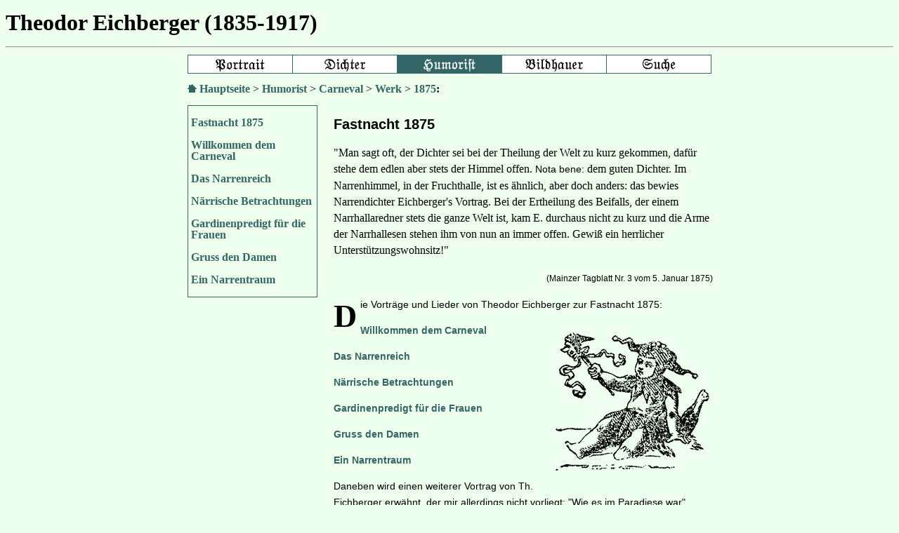

--- FILE ---
content_type: text/html; charset=UTF-8
request_url: http://theodor.eichberger.info/humorist/carneval/werk/1875/index.html
body_size: 2203
content:
<!DOCTYPE html>
<!-- phpdigExclude -->
<html lang="de">

<head>
<title>Theodor Eichberger (1835-1917) - Fastnacht 1875</title>
<meta name="description" content="Man sagt oft, der Dichter sei bei der Theilung der Welt zu kurz gekommen, dafür stehe dem edlen aber stets der Himmel offen. Nota bene: dem guten Dichter. Im Narrenhimmel, in der Fruchthalle, ist es ähnlich, aber doch anders: das bewies Narrendichter Eichberger's Vortrag.">
<meta name="keywords" content="mainz,mainzer,fastnacht,carneval,narrentraum,narrenreich,eichberger,theodor,theodor eichberger">
<meta name="revisit-after" content="14 days">
<meta name="author" content="Ralf Eichberger">
<meta name="robots" content="all">
<meta name="robots" content="index,follow">
<meta name="rating" content="general">
<link rel="shortcut icon" href="//theodor.eichberger.info/favicon.ico">
<link rel=stylesheet href="//theodor.eichberger.info/_css/druck.css" type="text/css" media="print">
<meta charset="utf-8">

<script src="//theodor.eichberger.info/_js/menu.js">
</script>
<link rel=stylesheet href="//theodor.eichberger.info/_css/theo.css" type="text/css">
</head>

<body onload="pload();">
<a id="top"></a>
<h1>Theodor Eichberger (1835-1917)</h1>
<hr>
<div id="frame">
<div id="mainmenu">
<span class="navimg"><a href="//theodor.eichberger.info/portrait/index.html"><img src="//theodor.eichberger.info/_gfx/buttons/port.gif" alt="Portrait" title="" onmouseover="over('port')" onmouseout="out('port')" id=port class="navimgbg"></a></span>
<span class="navimg"><a href="//theodor.eichberger.info/dichter/index.html"><img src="//theodor.eichberger.info/_gfx/buttons/dicht.gif" alt="Dichter" title="" onmouseover="over('dicht')" onmouseout="out('dicht')" id=dicht class="navimgbg"></a></span>
<span class="navimg"><img src="//theodor.eichberger.info/_gfx/buttons/humor_a.gif" alt="Humorist" title="" class="navimgactbg"></span>
<span class="navimg2"><a href="//theodor.eichberger.info/bildhauer/index.html"><img src="//theodor.eichberger.info/_gfx/buttons/bild.gif" alt="Bildhauer" title="" width="150" height="25" onmouseover="over('bild')" onmouseout="out('bild')" id=bild class="navimgbg"></a></span>
<span class="navimg3"><a href="//theodor.eichberger.info/"><img src="//theodor.eichberger.info/_gfx/buttons/such.gif" alt="Suchfunktion" title="Volltextsuche" width="150" height="25" onmouseover="over('such')" onmouseout="out('such')" id=such class="navimgbg"></a></span>
</div>
<div id="pathmenu">
<a href="//theodor.eichberger.info/index.html"><img title="Heim" src="//theodor.eichberger.info/_gfx/home.jpg" width="13" height="12" alt="&#x2302;"></a>&nbsp;<a href="/index.html" title="Hauptseite">Hauptseite</a>  &gt; <a href="/humorist/index.html" title="Humorist">Humorist</a>  &gt; <a href="/humorist/carneval/index.html" title="Carneval">Carneval</a>  &gt; <a href="/humorist/carneval/werk/index.html" title="Werk">Werk</a>  &gt; <a href="/humorist/carneval/werk/1875/index.html" title="1875">1875</a><b>:</b>
</div>

 
<div id="content">
    <!-- Content Start --> 
    <h2>Fastnacht 1875</h2>
    <p>&quot;Man sagt oft, der Dichter sei 
    bei der Theilung der Welt zu kurz gekommen, dafür stehe dem edlen aber stets 
    der Himmel offen. <span class="sans">Nota bene:</span> dem guten Dichter. 
    Im Narrenhimmel, in der Fruchthalle, ist es ähnlich, aber doch anders: das 
    bewies Narrendichter Eichberger's Vortrag. Bei der Ertheilung des Beifalls, 
    der einem Narrhallaredner stets die ganze Welt ist, kam E. durchaus nicht 
    zu kurz und die Arme der Narrhallesen stehen ihm von nun an immer offen. 
    Gewiß ein herrlicher Unterstützungswohnsitz!&quot;</p>
    <p align="right"><span class="sans-small">(Mainzer Tagblatt Nr. 3 vom 5. 
    Januar 1875)</span></p>
    <p class="sans"><span class="firstletter">D</span>ie Vorträge und Lieder von Theodor Eichberger zur 
    Fastnacht 1875</span>:</p>
    <div class="imageright" style="width:230px">
        <img src="//theodor.eichberger.info/_imgs/humorist/033_narr.jpg" width="230" height="200" border="0" alt="Druckklischee eines Kindes mit Schellenkappe und Szepter" title="1874 verwendetes Druckklischee: Narrenkind"> 
        
    </div>
    <p class="sans"><a href="//theodor.eichberger.info/humorist/carneval/werk/1875/033_willkommen_carneval.html" target="_blank">Willkommen 
    dem Carneval</a> 
    <p class="sans"><a href="//theodor.eichberger.info/humorist/carneval/werk/1875/043_narrenreich_1875.html" target="_blank">Das 
    Narrenreich</a></p>
    <p class="sans"><a href="//theodor.eichberger.info/humorist/carneval/werk/1875/mog7516_naerrische_betrachtungen.html">Närrische 
    Betrachtungen</a></p>
    <p class="sans"><a href="//theodor.eichberger.info/humorist/carneval/werk/1875/050_gardinenpredigt.html">Gardinenpredigt 
    für die Frauen</a></p>
    <p class="sans"><a href="//theodor.eichberger.info/humorist/carneval/werk/1875/054_gruss_den_damen.html">Gruss 
    den Damen</a></p>
    <p class="sans"><a href="//theodor.eichberger.info/humorist/carneval/werk/1875/narrentraum.html">Ein 
    Narrentraum</a></p>
    <p class="sans">Daneben wird einen weiterer Vortrag von Th. Eichberger erwähnt, 
    der mir allerdings nicht vorliegt: &quot;Wie es im Paradiese war&quot; (Neuer 
    Mainzer Anzeiger Nr. 15 vom 15. Januar 1875).</p>
</div>
    <!-- Content End --> <!-- Bottom Includes -->
<!-- Left Menu -->
<div id="leftmenu"><p class="submenu"><a href="//theodor.eichberger.info/humorist/carneval/werk/1875/index.html">Fastnacht 1875</a></p>
<p class="submenu"><a href="//theodor.eichberger.info/humorist/carneval/werk/1875/033_willkommen_carneval.html">Willkommen dem Carneval</a></p>
<p class="submenu"><a href="//theodor.eichberger.info/humorist/carneval/werk/1875/043_narrenreich_1875.html">Das Narrenreich</a></p>
<p class="submenu"><a href="//theodor.eichberger.info/humorist/carneval/werk/1875/mog7516_naerrische_betrachtungen.html">Närrische Betrachtungen</a></p>
<p class="submenu"><a href="//theodor.eichberger.info/humorist/carneval/werk/1875/050_gardinenpredigt.html">Gardinenpredigt für die Frauen</a></p>
<p class="submenu"><a href="//theodor.eichberger.info/humorist/carneval/werk/1875/054_gruss_den_damen.html">Gruss den Damen</a></p>
<p class="submenu"><a href="//theodor.eichberger.info/humorist/carneval/werk/1875/narrentraum.html">Ein Narrentraum</a></p></div></div><div style='clear:both'></div>
 
<!-- Page Footer --> 
<hr>
<div id="bottomframe">
<div id="topbutton"><a class="botmenu" href="#top">Seitenanfang</a></div><div id="bottommenu">
<a href="//theodor.eichberger.info/portrait/index.html" class="botmenu">Portrait</a>|
<a href="//theodor.eichberger.info/dichter/index.html" class="botmenu">Dichter</a>|
<a href="//theodor.eichberger.info/humorist/index.html" class="botmenu">Humorist</a>|
<a href="//theodor.eichberger.info/bildhauer/index.html" class="botmenu">Bildhauer</a><br>
<a href="//theodor.eichberger.info/sitemap.html" class="botmenu" target="NewWindow">Seitenverzeichnis</a>|
<a href="//theodor.eichberger.info/suche/index.html" class="botmenu" target="NewWindow">Suche</a>|
<a href="//theodor.eichberger.info/portrait/familie/kontakt.html" class="botmenu" target="NewWindow">Kontakt</a>
</div>
<div id="copyright">
<span class="copy">Copyright &copy; 2002-2005 Ralf Eichberger</span>
</div>
</div>

 
</body>

</html>


--- FILE ---
content_type: text/css
request_url: http://theodor.eichberger.info/_css/theo.css
body_size: 2383
content:
body	{
	text-align:left;
	background:#EEFFEE;
	}
	
body, TD, TH, DIV, PRE, CODE, P, OL, UL, DL, DT, DD, LI{
	font-family:"Times New Roman", Georgia, Times, Roman, serif;
	line-height:23px;
	font-size: 1em;
	}

#frame {
	width:750px;
	margin-right:auto;
	margin-left:auto;
	margin-top:10px;
	padding:0px;
	text-align:left;
	}
	
#bottomframe	{
	position:relative;
	width:750px;
	text-align:center;
	margin-right:auto;
	margin-left:auto;
	margin-top:0px;
	padding:0px;
	}
	
#content {
	width:540px;
	padding:0px;
	float:right;
	}

.lyrik	{
	margin-left:70px;
	}
	
.lyrik2	{
	margin-left:100px;			
}	

#header {
	width:750px;
	padding:0px;
	}
		
#mainmenu	{
	width:750px;
	height:25px;
	display:block;
	margin-left:2px;
	margin-right:2px;
	}

.navimg {
	width:148px;
	height:25px;
	border-left-width:1px;
	border-top-width:1px;
	border-bottom-width:1px;
	border-right-width:0px;
	border-left-style:solid;
	border-top-style:solid;
	border-bottom-style:solid;
	border-right-style:none;
	border-color:rgb(51,102,102);
	border-style:solid;
	float:left; 
	margin:0; 
	padding:0;
	}
	
.navimg2 {
	width:148px;
	height:25px;
	border-left-width:1px;
	border-top-width:1px;
	border-bottom-width:1px;
	border-right-width:1px;
	border-left-style:solid;
	border-top-style:solid;
	border-bottom-style:solid;
	border-right-style:solid;
	border-color:rgb(51,102,102);
	border-style:solid;
	float:left; 
	margin:0; 
	padding:0;
	}

.navimg3 {
	width:148px;
	height:25px;
	border-left-width:0px;
	border-top-width:1px;
	border-bottom-width:1px;
	border-right-width:1px;
	border-left-style:none;
	border-top-style:solid;
	border-bottom-style:solid;
	border-right-style:solid;
	border-color:rgb(51,102,102);
	border-style:solid;
	float:left; 
	margin:0; 
	padding:0;
	}	
.navimgbg {
	width:148px;
	height:25px;
	background-color:rgb(255,255,255);
	border:0px;
	}
	
.navimgactbg {
	width:148px;
	height:25px;	
	background-color:rgb(51,102,102);
	border:0px;
	}
	
#pathmenu	{
	position:relative;
	width:750px;
	margin-top:12px;
	margin-left:2px;
	margin-bottom:12px;
	}
	
#leftmenu	{
	float:left;	
	margin-left:2px;
	top:0px;
	width:175px;
	padding-left:4px;
	padding-right:4px;
	padding-top:0px;
	padding-bottom:0px;
	border-width:1px;
	border-color:rgb(51,102,102);
	border-style:solid;
	}
	
#topbutton {
	position:absolute;
	left:0px;
	top:12px;
	padding:2px;	
	border-width:1px;
	border-color:rgb(51,102,102);
	border-style:solid;		
	}
		
#bottommenu	{
	position:relative;	
	top:24px;
	width:550px;
	text-align:center;
	margin-left:auto;
	margin-right:auto;
	}
	
.botmenu	{
	padding:8px;
	}

a.nomenu:link, a.nomenu:active, a.nomenu:hover, a.nomenu:visited {
	color:#EEFFEE;
	font-size:0px;
	font-family:"Times New Roman", Georgia, Times, Roman, serif;
	line-height:28px;
	font-weight:800;
	}

#copyright	{
	position:relative;
	margin-top:48px;
	display:block;
	text-align:center;
	margin-left:auto;
	margin-right:auto;
	}
	
.copy {
	font-family:verdana,lucida,sans-serif,arial,helvetica,helv,"zurich bt",univers;
	font-size:11px;
	}

.imagerow {
	clear:both;
	margin:10px 4%;
	}	
	
.image1 {
	float:left;
	text-align:center;	
	}
	
.image2 {
	float:left;
	text-align:center;	
	}
	
.image3 {
	float:left;
	text-align:center;
	}

.image1 img, .image2 img, .image3 img {
	margin:10px auto;
	margin-left:12px;
	}
	
	
.spacer {
	clear:both;
	}

.imageleft	{
	margin-top:12px;
	margin-bottom:12px;
	float:left;
	text-align:center;
	margin-left:0px;
	margin-right:12px;
	top:24px;
	bottom:24px;
	}
	
.imagecenter{
	margin-top:12px;
	margin-bottom:12px;
	display: block;
	text-align:center;
	margin-left:auto;
	margin-right:auto;
	top:24px;
	bottom:24px;
	}

.imageright{
	margin-top:12px;
	margin-bottom:12px;
	margin-left:12px;
	float:right;
	text-align:center;
	margin-right:0px;
	top:24px;
	bottom:24px;
	}
img.normalborder{
	border:1px solid #666666;
	}

img.linkborder	{
	border:2px solid #336666;
	}

.appletborder {
	overflow:hidden;
	margin: auto;
	border-width:1px;
	border-color:rgb(51,102,102);
	border-style:solid;
	}


.caption	{
	position:relative;
	text-align:center;	
	font-size:12px;
	font-family:verdana,lucida,sans-serif,arial,helvetica,helv,"zurich bt",univers;
	line-height:16px;
	top:4px;
	}

 {
	font-size:166%;
	font-family:"DS-Normal-Fraktur", "Deco-A761", Fraktur, "Fraktur BT", GothicG, Wittenberg, "Book Antiqua", "Times New Roman", Georgia, Times, Roman, serif;
	font-weight:600;
	}


@font-face {
    font-family: Fraktura;
    src: url(../_css/UnifrakturMaguntia.eot);
    src: url(../_css/UnifrakturMaguntia.eot?#iefix) format(embedded-opentype),
         url(../_css/UnifrakturMaguntia.woff2) format(woff2),
         url(../_css/UnifrakturMaguntia.woff) format(woff),
         url(../_css/UnifrakturMaguntia.ttf) format(truetype),
         url(../_css/UnifrakturMaguntia.svg#exo) format(svg);

}

.firstletter {
  font-size: 330%;
  float: left;
  line-height: 1.5em;
  padding: 0em 0.1em 0em 0em;
  margin: -0.16em 0em -0.5em 0em;
    font-family: Fraktura;
    	font-weight:600;

}




H1 {
	font-family:Century, "Book Antiqua", "Times New Roman", Georgia, Times, Roman, serif;
	}

H2 {
	font-size:20px;
	font-family:"Trebuchet MS",verdana,lucida,sans-serif,arial,helvetica,helv,"zurich bt",univers;
	}
H3 {
	font-size:20px;
	font-family:Century, "Book Antiqua", "Times New Roman", Georgia, Times, Roman, serif;
	}

H4, H5, H6 {
	font-family:"Times New Roman", Georgia, Times, Roman, serif;
	}

blockquote {
	line-height:18px;
	}

.sans {
	font-size:14px;
	font-family:verdana,lucida,sans-serif,arial,helvetica,helv,"zurich bt",univers;
	}

.sans-small {
	font-size:12px;
	font-family:verdana,lucida,sans-serif,arial,helvetica,helv,"zurich bt",univers;
	line-height:16px;
	}
	
.sans-smaller {
	font-size:11px;
	font-family:verdana,lucida,sans-serif,arial,helvetica,helv,"zurich bt",univers;
	line-height:14px;
	}

.sans-smallest {
	font-size:10px;
	font-family:verdana,lucida,sans-serif,arial,helvetica,helv,"zurich bt",univers;
	line-height:13px;
	}

.small {
	font-size:14px;
	line-height:16px;
	}
	
.smaller {
	font-size:13px;
	line-height:16px;
	}
 
.smallest {
	font-size:12px;
	line-height:18px;
	}

.spaced {
	letter-spacing:2px;
	}

.help	{
        border-bottom:1px dashed #336666;
        cursor:help;
	}

a.fn	{
	position:relative;
	top:-6px;
	font-weight:800;
	}

#footnote {
	float:left;
	border-left-width:0px;
	border-top-width:1px;
	border-bottom-width:0px;
	border-right-width:0px;
	border-color:rgb(0,0,0);
	border-style:solid;
	padding:5px;
	margin-top:24px;
	margin-bottom:0px;
	}
	
.footnote {
	font-size:12px;
	font-family:verdana,lucida,sans-serif,arial,helvetica,helv,"zurich bt",univers;
	line-height:14px;
	text-align:top;
	margin-left: 2em; 	
	text-indent: -1.5em; 	
	}
	
#quelle {
	clear:both;
	border-width:1px;
	border-color:rgb(51,102,102);
	border-style:solid;
	padding:4px;
	margin-top:24px;
	margin-bottom:0px;	
	}
	
.quelle {
	font-size:11px;
	font-family:verdana,lucida,sans-serif,arial,helvetica,helv,"zurich bt",univers;
	line-height:12px;
	}
	
.drama {
	text-indent:-2.5em;
	margin-left:2.5em;
	}

.drama-noindent {
	margin-left:2.5em;
	}

.einzug2 {
	margin-left:1em;
	}

.einzug4 {
	margin-left:2em;
	}

a{
	text-decoration:none;
	}

.alignleft	{
position:absolute;
	float:left;
		margin-top:0px;
	margin-bottom:0px;
	}	
	
.alignright{
position:absolute;
	float:right;
		margin-top:0px;
	margin-bottom:0px;
	}

a:link {
	color:#336666;
	font-weight:700;
	}

a:visited {
	color:#666666;
	font-weight:700;
	}

a:active, a:hover {
	color:#FF6666;
	font-weight:700;
	}

a.pathmenu {
	font-size:16px;
	font-family:"Times New Roman", Georgia, Times, Roman, serif;
	font-weight:700;
	}

.submenu {
	font-size:16px;
	font-family:"Times New Roman", Georgia, Times, Roman, serif;
	font-weight:700;
	margin-top:16px;
	margin-bottom:16px;	
	line-height:16px;	
	}

a.botmenu {
	font-size:17px;
	font-family:"Times New Roman", Georgia, Times, Roman, serif;
	line-height:28px;
	font-weight:800;
	}

a.botmenu:visited {
	color:#336666;
	}

a.botmenu:active, a.botmenu:hover {
	color:#FF6666;
	}

a.letterh, a.letterh:active, a.letterh:hover, a.letterh:visited {
	font-size: 0em;
	color:#EEFFEE;
	}

.phpdigHighlight {
	font-family:verdana,lucida,sans-serif,arial,helvetica,helv,"zurich bt",univers;
	color:#000000;
	font-weight:700;
	}

.snippets {
	font-size:13px;
	font-family:verdana,lucida,sans-serif,arial,helvetica,helv,"zurich bt",univers;
	position:relative;
	left:50px;
	line-height:17px;
	font-style:italic;
	}

.rahmen {
	line-height:36px;
	border-width:1px;
	border-color:rgb(51,102,102);
	border-style:solid;
	padding:4px;
	font-weight:700;		
	}
	
.maincat{
	border-width:1px;
	border-color:rgb(51,102,102);
	border-style:solid;
	background-color:rgb(255,255,255);
	padding:4px;
	margin-top:18px;			
	letter-spacing:2;
	font-size:20px;	
	font-weight:700;
	text-align:center;

}

li, ul {
	list-style-type:none;	
}

.menukapitel	{
	font-size:16px;
	font-family:"Times New Roman", Georgia, Times, Roman, serif;
	font-weight:700;
	margin-top:16px;
	margin-bottom:-16px;	
	line-height:16px;

}

.menufortsetzung {
	font-size:13px;
	font-family:"Times New Roman", Georgia, Times, Roman, serif;
	font-weight:600;
	
	line-height:1.7em;	
	}
	
	
/*SEARCH PAGES */

/*Top categories*/
.main_cat1 {font-size: 16px; font-weight: bold; color:#0000FF}
.main_cat2 {font-size: 12px; font-weight: bold; color:#0000FF}
.cat1:visited {font-size: 16px; font-weight: bold; color:#5555AA}

/*Small urls*/
.url {color: #666666}


/* Title/link of pages */
.title{color:#0000FF; font-size:15px}


.searchBox{border:1px solid #336666;}

#result_report {
	text-align:center ;
	padding:3px;
	font-weight: bold;
	margin-bottom:14px;
}

.catBanner {
	padding:3px;
	margin-top:15px;
	background-color:#e5ecf9; 
	font-weight: bold
}
.webPageBanner {
	padding:3px;
	margin-top:20px;
	background-color:#e5ecf9; 
	font-weight: bold
}


/*main results table */
#results{width: 780;}

#other_pages {
	text-align:center;
}

#powered_by {
	margin:0 auto;
	margin-top:20px;
	padding-top:10px;
	font-size:10px;
	text-align:center;
	margin-left:auto;
	margin-right:auto;
	vertical-align: center;
}

#common_report {
		text-align:center;
}

#cat_table {
		width:600px;
		margin-top:20px;
		padding-top:10px;
		padding-bottom:20px;
		border-top:1px solid #AAAAAA;
		border-bottom:1px solid #AAAAAA;

}

#cat_main {
	font-weight: bold;
}

.divline{
	margin-top:20px;
	margin-bottom:-5px;
	border-bottom:1px solid #DDDDDD;
}

#sub_cat {
	font-size:12px;
}

.idented {
	margin-left:30px;
}

#did_you_mean {
	font-size: 14px; 
	text-align:center ;
	margin:10px;

}

--- FILE ---
content_type: text/css
request_url: http://theodor.eichberger.info/_css/druck.css
body_size: 384
content:
body	{
	background: white;
	font-size: 12pt;
	}

.navimg	{
	border-right-width:1px;
	border-right-style:solid;
	border-color:rgb(51,102,102);		
	}
	
.navimg3{
	display: none;
	}

#mainmenu {
	display: none;
	}

#leftmenu {
	display: none;
	}

#bottomframe {
	display: none;
	}

#frame, #content {
	width: auto;
	margin: 0 5%;
	padding: 0;
	border: 0;
	float: none !important;
	color: black;
	background: transparent none;
	}

div#content {
	margin-left: 10%;
	padding-top: 1em;
	border-top: 1px solid #930;
	}

a:link, a:visited {
	color: #520;
	background: transparent;
	font-weight: bold;
	text-decoration: none;
	}

#content a[href^="/"]:after {
	content: " (//theodor.eichberger.info" attr(href) ") ";
	}

--- FILE ---
content_type: text/javascript
request_url: http://theodor.eichberger.info/_js/menu.js
body_size: 214
content:
function	over(i) {
	if (document.images) document.images[i].src="//theodor.eichberger.info/_gfx/buttons/"+i+"_h.gif";
}

function	out(i) {
	if (document.images) document.images[i].src="//theodor.eichberger.info/_gfx/buttons/"+i+".gif";
}

function pload() {
pica = new Image();
pica.src = "//theodor.eichberger.info/_gfx/buttons/port_h.gif";

picb = new Image();
picb.src = "//theodor.eichberger.info/_gfx/buttons/dicht_h.gif";

picc = new Image();
picc.src = "//theodor.eichberger.info/_gfx/buttons/humor_h.gif";

picd = new Image();
picd.src = "//theodor.eichberger.info/_gfx/buttons/bild_h.gif";

pice = new Image();
pice.src = "//theodor.eichberger.info/_gfx/buttons/such_h.gif";

}